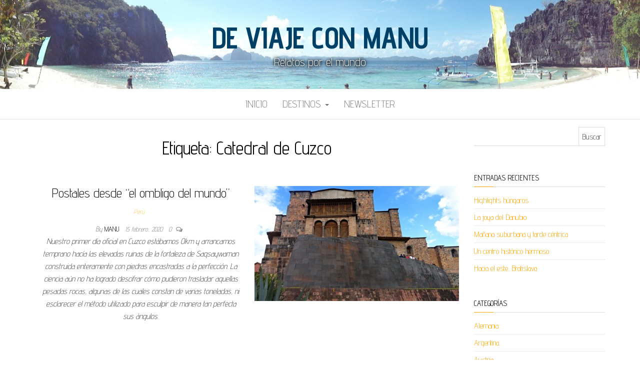

--- FILE ---
content_type: text/html; charset=UTF-8
request_url: https://deviajeconmanu.com/tag/catedral-de-cuzco/
body_size: 9767
content:
<!DOCTYPE html>
<html lang="es-AR">
	<head>
		<meta http-equiv="content-type" content="text/html; charset=UTF-8" />
		<meta http-equiv="X-UA-Compatible" content="IE=edge">
		<meta name="viewport" content="width=device-width, initial-scale=1">
		<link rel="pingback" href="https://deviajeconmanu.com/xmlrpc.php" />
		<meta name='robots' content='index, follow, max-image-preview:large, max-snippet:-1, max-video-preview:-1' />

	<!-- This site is optimized with the Yoast SEO plugin v26.8 - https://yoast.com/product/yoast-seo-wordpress/ -->
	<title>Catedral de Cuzco archivos - De viaje con Manu</title>
	<link rel="canonical" href="https://deviajeconmanu.com/tag/catedral-de-cuzco/" />
	<meta property="og:locale" content="es_ES" />
	<meta property="og:type" content="article" />
	<meta property="og:title" content="Catedral de Cuzco archivos - De viaje con Manu" />
	<meta property="og:url" content="https://deviajeconmanu.com/tag/catedral-de-cuzco/" />
	<meta property="og:site_name" content="De viaje con Manu" />
	<meta name="twitter:card" content="summary_large_image" />
	<script type="application/ld+json" class="yoast-schema-graph">{"@context":"https://schema.org","@graph":[{"@type":"CollectionPage","@id":"https://deviajeconmanu.com/tag/catedral-de-cuzco/","url":"https://deviajeconmanu.com/tag/catedral-de-cuzco/","name":"Catedral de Cuzco archivos - De viaje con Manu","isPartOf":{"@id":"https://deviajeconmanu.com/#website"},"primaryImageOfPage":{"@id":"https://deviajeconmanu.com/tag/catedral-de-cuzco/#primaryimage"},"image":{"@id":"https://deviajeconmanu.com/tag/catedral-de-cuzco/#primaryimage"},"thumbnailUrl":"https://deviajeconmanu.com/wp-content/uploads/2020/02/Qorikancha-scaled.jpg","breadcrumb":{"@id":"https://deviajeconmanu.com/tag/catedral-de-cuzco/#breadcrumb"},"inLanguage":"es-AR"},{"@type":"ImageObject","inLanguage":"es-AR","@id":"https://deviajeconmanu.com/tag/catedral-de-cuzco/#primaryimage","url":"https://deviajeconmanu.com/wp-content/uploads/2020/02/Qorikancha-scaled.jpg","contentUrl":"https://deviajeconmanu.com/wp-content/uploads/2020/02/Qorikancha-scaled.jpg","width":2560,"height":1920,"caption":"Qorikancha"},{"@type":"BreadcrumbList","@id":"https://deviajeconmanu.com/tag/catedral-de-cuzco/#breadcrumb","itemListElement":[{"@type":"ListItem","position":1,"name":"Inicio","item":"https://deviajeconmanu.com/"},{"@type":"ListItem","position":2,"name":"Catedral de Cuzco"}]},{"@type":"WebSite","@id":"https://deviajeconmanu.com/#website","url":"https://deviajeconmanu.com/","name":"De viaje con Manu","description":"Relatos por el mundo","publisher":{"@id":"https://deviajeconmanu.com/#/schema/person/8e9f42bee8c560729134ac9f05c3eddf"},"potentialAction":[{"@type":"SearchAction","target":{"@type":"EntryPoint","urlTemplate":"https://deviajeconmanu.com/?s={search_term_string}"},"query-input":{"@type":"PropertyValueSpecification","valueRequired":true,"valueName":"search_term_string"}}],"inLanguage":"es-AR"},{"@type":["Person","Organization"],"@id":"https://deviajeconmanu.com/#/schema/person/8e9f42bee8c560729134ac9f05c3eddf","name":"Manu","image":{"@type":"ImageObject","inLanguage":"es-AR","@id":"https://deviajeconmanu.com/#/schema/person/image/","url":"https://secure.gravatar.com/avatar/1bde43e5a9dfdf5183aa59698c1e295fd12ff207470400560b9ea1216aaf3297?s=96&d=mm&r=g","contentUrl":"https://secure.gravatar.com/avatar/1bde43e5a9dfdf5183aa59698c1e295fd12ff207470400560b9ea1216aaf3297?s=96&d=mm&r=g","caption":"Manu"},"logo":{"@id":"https://deviajeconmanu.com/#/schema/person/image/"}}]}</script>
	<!-- / Yoast SEO plugin. -->


<link rel='dns-prefetch' href='//www.googletagmanager.com' />
<link rel='dns-prefetch' href='//fonts.googleapis.com' />
<link rel='dns-prefetch' href='//pagead2.googlesyndication.com' />
<link rel="alternate" type="application/rss+xml" title="De viaje con Manu &raquo; Feed" href="https://deviajeconmanu.com/feed/" />
<link rel="alternate" type="application/rss+xml" title="De viaje con Manu &raquo; RSS de los comentarios" href="https://deviajeconmanu.com/comments/feed/" />
<script type="text/javascript" id="wpp-js" src="https://deviajeconmanu.com/wp-content/plugins/wordpress-popular-posts/assets/js/wpp.min.js?ver=7.3.6" data-sampling="0" data-sampling-rate="100" data-api-url="https://deviajeconmanu.com/wp-json/wordpress-popular-posts" data-post-id="0" data-token="aa09d80482" data-lang="0" data-debug="0"></script>
<link rel="alternate" type="application/rss+xml" title="De viaje con Manu &raquo; Catedral de Cuzco RSS de la etiqueta" href="https://deviajeconmanu.com/tag/catedral-de-cuzco/feed/" />
<style id='wp-img-auto-sizes-contain-inline-css' type='text/css'>
img:is([sizes=auto i],[sizes^="auto," i]){contain-intrinsic-size:3000px 1500px}
/*# sourceURL=wp-img-auto-sizes-contain-inline-css */
</style>
<style id='wp-emoji-styles-inline-css' type='text/css'>

	img.wp-smiley, img.emoji {
		display: inline !important;
		border: none !important;
		box-shadow: none !important;
		height: 1em !important;
		width: 1em !important;
		margin: 0 0.07em !important;
		vertical-align: -0.1em !important;
		background: none !important;
		padding: 0 !important;
	}
/*# sourceURL=wp-emoji-styles-inline-css */
</style>
<style id='classic-theme-styles-inline-css' type='text/css'>
/*! This file is auto-generated */
.wp-block-button__link{color:#fff;background-color:#32373c;border-radius:9999px;box-shadow:none;text-decoration:none;padding:calc(.667em + 2px) calc(1.333em + 2px);font-size:1.125em}.wp-block-file__button{background:#32373c;color:#fff;text-decoration:none}
/*# sourceURL=/wp-includes/css/classic-themes.min.css */
</style>
<style id='global-styles-inline-css' type='text/css'>
:root{--wp--preset--aspect-ratio--square: 1;--wp--preset--aspect-ratio--4-3: 4/3;--wp--preset--aspect-ratio--3-4: 3/4;--wp--preset--aspect-ratio--3-2: 3/2;--wp--preset--aspect-ratio--2-3: 2/3;--wp--preset--aspect-ratio--16-9: 16/9;--wp--preset--aspect-ratio--9-16: 9/16;--wp--preset--color--black: #000000;--wp--preset--color--cyan-bluish-gray: #abb8c3;--wp--preset--color--white: #ffffff;--wp--preset--color--pale-pink: #f78da7;--wp--preset--color--vivid-red: #cf2e2e;--wp--preset--color--luminous-vivid-orange: #ff6900;--wp--preset--color--luminous-vivid-amber: #fcb900;--wp--preset--color--light-green-cyan: #7bdcb5;--wp--preset--color--vivid-green-cyan: #00d084;--wp--preset--color--pale-cyan-blue: #8ed1fc;--wp--preset--color--vivid-cyan-blue: #0693e3;--wp--preset--color--vivid-purple: #9b51e0;--wp--preset--gradient--vivid-cyan-blue-to-vivid-purple: linear-gradient(135deg,rgb(6,147,227) 0%,rgb(155,81,224) 100%);--wp--preset--gradient--light-green-cyan-to-vivid-green-cyan: linear-gradient(135deg,rgb(122,220,180) 0%,rgb(0,208,130) 100%);--wp--preset--gradient--luminous-vivid-amber-to-luminous-vivid-orange: linear-gradient(135deg,rgb(252,185,0) 0%,rgb(255,105,0) 100%);--wp--preset--gradient--luminous-vivid-orange-to-vivid-red: linear-gradient(135deg,rgb(255,105,0) 0%,rgb(207,46,46) 100%);--wp--preset--gradient--very-light-gray-to-cyan-bluish-gray: linear-gradient(135deg,rgb(238,238,238) 0%,rgb(169,184,195) 100%);--wp--preset--gradient--cool-to-warm-spectrum: linear-gradient(135deg,rgb(74,234,220) 0%,rgb(151,120,209) 20%,rgb(207,42,186) 40%,rgb(238,44,130) 60%,rgb(251,105,98) 80%,rgb(254,248,76) 100%);--wp--preset--gradient--blush-light-purple: linear-gradient(135deg,rgb(255,206,236) 0%,rgb(152,150,240) 100%);--wp--preset--gradient--blush-bordeaux: linear-gradient(135deg,rgb(254,205,165) 0%,rgb(254,45,45) 50%,rgb(107,0,62) 100%);--wp--preset--gradient--luminous-dusk: linear-gradient(135deg,rgb(255,203,112) 0%,rgb(199,81,192) 50%,rgb(65,88,208) 100%);--wp--preset--gradient--pale-ocean: linear-gradient(135deg,rgb(255,245,203) 0%,rgb(182,227,212) 50%,rgb(51,167,181) 100%);--wp--preset--gradient--electric-grass: linear-gradient(135deg,rgb(202,248,128) 0%,rgb(113,206,126) 100%);--wp--preset--gradient--midnight: linear-gradient(135deg,rgb(2,3,129) 0%,rgb(40,116,252) 100%);--wp--preset--font-size--small: 13px;--wp--preset--font-size--medium: 20px;--wp--preset--font-size--large: 36px;--wp--preset--font-size--x-large: 42px;--wp--preset--spacing--20: 0.44rem;--wp--preset--spacing--30: 0.67rem;--wp--preset--spacing--40: 1rem;--wp--preset--spacing--50: 1.5rem;--wp--preset--spacing--60: 2.25rem;--wp--preset--spacing--70: 3.38rem;--wp--preset--spacing--80: 5.06rem;--wp--preset--shadow--natural: 6px 6px 9px rgba(0, 0, 0, 0.2);--wp--preset--shadow--deep: 12px 12px 50px rgba(0, 0, 0, 0.4);--wp--preset--shadow--sharp: 6px 6px 0px rgba(0, 0, 0, 0.2);--wp--preset--shadow--outlined: 6px 6px 0px -3px rgb(255, 255, 255), 6px 6px rgb(0, 0, 0);--wp--preset--shadow--crisp: 6px 6px 0px rgb(0, 0, 0);}:where(.is-layout-flex){gap: 0.5em;}:where(.is-layout-grid){gap: 0.5em;}body .is-layout-flex{display: flex;}.is-layout-flex{flex-wrap: wrap;align-items: center;}.is-layout-flex > :is(*, div){margin: 0;}body .is-layout-grid{display: grid;}.is-layout-grid > :is(*, div){margin: 0;}:where(.wp-block-columns.is-layout-flex){gap: 2em;}:where(.wp-block-columns.is-layout-grid){gap: 2em;}:where(.wp-block-post-template.is-layout-flex){gap: 1.25em;}:where(.wp-block-post-template.is-layout-grid){gap: 1.25em;}.has-black-color{color: var(--wp--preset--color--black) !important;}.has-cyan-bluish-gray-color{color: var(--wp--preset--color--cyan-bluish-gray) !important;}.has-white-color{color: var(--wp--preset--color--white) !important;}.has-pale-pink-color{color: var(--wp--preset--color--pale-pink) !important;}.has-vivid-red-color{color: var(--wp--preset--color--vivid-red) !important;}.has-luminous-vivid-orange-color{color: var(--wp--preset--color--luminous-vivid-orange) !important;}.has-luminous-vivid-amber-color{color: var(--wp--preset--color--luminous-vivid-amber) !important;}.has-light-green-cyan-color{color: var(--wp--preset--color--light-green-cyan) !important;}.has-vivid-green-cyan-color{color: var(--wp--preset--color--vivid-green-cyan) !important;}.has-pale-cyan-blue-color{color: var(--wp--preset--color--pale-cyan-blue) !important;}.has-vivid-cyan-blue-color{color: var(--wp--preset--color--vivid-cyan-blue) !important;}.has-vivid-purple-color{color: var(--wp--preset--color--vivid-purple) !important;}.has-black-background-color{background-color: var(--wp--preset--color--black) !important;}.has-cyan-bluish-gray-background-color{background-color: var(--wp--preset--color--cyan-bluish-gray) !important;}.has-white-background-color{background-color: var(--wp--preset--color--white) !important;}.has-pale-pink-background-color{background-color: var(--wp--preset--color--pale-pink) !important;}.has-vivid-red-background-color{background-color: var(--wp--preset--color--vivid-red) !important;}.has-luminous-vivid-orange-background-color{background-color: var(--wp--preset--color--luminous-vivid-orange) !important;}.has-luminous-vivid-amber-background-color{background-color: var(--wp--preset--color--luminous-vivid-amber) !important;}.has-light-green-cyan-background-color{background-color: var(--wp--preset--color--light-green-cyan) !important;}.has-vivid-green-cyan-background-color{background-color: var(--wp--preset--color--vivid-green-cyan) !important;}.has-pale-cyan-blue-background-color{background-color: var(--wp--preset--color--pale-cyan-blue) !important;}.has-vivid-cyan-blue-background-color{background-color: var(--wp--preset--color--vivid-cyan-blue) !important;}.has-vivid-purple-background-color{background-color: var(--wp--preset--color--vivid-purple) !important;}.has-black-border-color{border-color: var(--wp--preset--color--black) !important;}.has-cyan-bluish-gray-border-color{border-color: var(--wp--preset--color--cyan-bluish-gray) !important;}.has-white-border-color{border-color: var(--wp--preset--color--white) !important;}.has-pale-pink-border-color{border-color: var(--wp--preset--color--pale-pink) !important;}.has-vivid-red-border-color{border-color: var(--wp--preset--color--vivid-red) !important;}.has-luminous-vivid-orange-border-color{border-color: var(--wp--preset--color--luminous-vivid-orange) !important;}.has-luminous-vivid-amber-border-color{border-color: var(--wp--preset--color--luminous-vivid-amber) !important;}.has-light-green-cyan-border-color{border-color: var(--wp--preset--color--light-green-cyan) !important;}.has-vivid-green-cyan-border-color{border-color: var(--wp--preset--color--vivid-green-cyan) !important;}.has-pale-cyan-blue-border-color{border-color: var(--wp--preset--color--pale-cyan-blue) !important;}.has-vivid-cyan-blue-border-color{border-color: var(--wp--preset--color--vivid-cyan-blue) !important;}.has-vivid-purple-border-color{border-color: var(--wp--preset--color--vivid-purple) !important;}.has-vivid-cyan-blue-to-vivid-purple-gradient-background{background: var(--wp--preset--gradient--vivid-cyan-blue-to-vivid-purple) !important;}.has-light-green-cyan-to-vivid-green-cyan-gradient-background{background: var(--wp--preset--gradient--light-green-cyan-to-vivid-green-cyan) !important;}.has-luminous-vivid-amber-to-luminous-vivid-orange-gradient-background{background: var(--wp--preset--gradient--luminous-vivid-amber-to-luminous-vivid-orange) !important;}.has-luminous-vivid-orange-to-vivid-red-gradient-background{background: var(--wp--preset--gradient--luminous-vivid-orange-to-vivid-red) !important;}.has-very-light-gray-to-cyan-bluish-gray-gradient-background{background: var(--wp--preset--gradient--very-light-gray-to-cyan-bluish-gray) !important;}.has-cool-to-warm-spectrum-gradient-background{background: var(--wp--preset--gradient--cool-to-warm-spectrum) !important;}.has-blush-light-purple-gradient-background{background: var(--wp--preset--gradient--blush-light-purple) !important;}.has-blush-bordeaux-gradient-background{background: var(--wp--preset--gradient--blush-bordeaux) !important;}.has-luminous-dusk-gradient-background{background: var(--wp--preset--gradient--luminous-dusk) !important;}.has-pale-ocean-gradient-background{background: var(--wp--preset--gradient--pale-ocean) !important;}.has-electric-grass-gradient-background{background: var(--wp--preset--gradient--electric-grass) !important;}.has-midnight-gradient-background{background: var(--wp--preset--gradient--midnight) !important;}.has-small-font-size{font-size: var(--wp--preset--font-size--small) !important;}.has-medium-font-size{font-size: var(--wp--preset--font-size--medium) !important;}.has-large-font-size{font-size: var(--wp--preset--font-size--large) !important;}.has-x-large-font-size{font-size: var(--wp--preset--font-size--x-large) !important;}
:where(.wp-block-post-template.is-layout-flex){gap: 1.25em;}:where(.wp-block-post-template.is-layout-grid){gap: 1.25em;}
:where(.wp-block-term-template.is-layout-flex){gap: 1.25em;}:where(.wp-block-term-template.is-layout-grid){gap: 1.25em;}
:where(.wp-block-columns.is-layout-flex){gap: 2em;}:where(.wp-block-columns.is-layout-grid){gap: 2em;}
:root :where(.wp-block-pullquote){font-size: 1.5em;line-height: 1.6;}
/*# sourceURL=global-styles-inline-css */
</style>
<link rel='stylesheet' id='wordpress-popular-posts-css-css' href='https://deviajeconmanu.com/wp-content/plugins/wordpress-popular-posts/assets/css/wpp.css?ver=7.3.6' type='text/css' media='all' />
<link rel='stylesheet' id='balanced-blog-fonts-css' href='https://fonts.googleapis.com/css?family=Advent+Pro%3A200%2C300%2C400%2C700&#038;subset=latin-ext' type='text/css' media='all' />
<link rel='stylesheet' id='bootstrap-css' href='https://deviajeconmanu.com/wp-content/themes/balanced-blog/css/bootstrap.css?ver=3.3.7' type='text/css' media='all' />
<link rel='stylesheet' id='balanced-blog-stylesheet-css' href='https://deviajeconmanu.com/wp-content/themes/balanced-blog/style.css?ver=1.0.6' type='text/css' media='all' />
<link rel='stylesheet' id='font-awesome-css' href='https://deviajeconmanu.com/wp-content/plugins/elementor/assets/lib/font-awesome/css/font-awesome.min.css?ver=4.7.0' type='text/css' media='all' />
<link rel='stylesheet' id='newsletter-css' href='https://deviajeconmanu.com/wp-content/plugins/newsletter/style.css?ver=9.1.2' type='text/css' media='all' />
<script type="text/javascript" src="https://deviajeconmanu.com/wp-includes/js/jquery/jquery.min.js?ver=3.7.1" id="jquery-core-js"></script>
<script type="text/javascript" src="https://deviajeconmanu.com/wp-includes/js/jquery/jquery-migrate.min.js?ver=3.4.1" id="jquery-migrate-js"></script>

<!-- Google tag (gtag.js) snippet added by Site Kit -->
<!-- Google Analytics snippet added by Site Kit -->
<script type="text/javascript" src="https://www.googletagmanager.com/gtag/js?id=GT-TWMLMRK" id="google_gtagjs-js" async></script>
<script type="text/javascript" id="google_gtagjs-js-after">
/* <![CDATA[ */
window.dataLayer = window.dataLayer || [];function gtag(){dataLayer.push(arguments);}
gtag("set","linker",{"domains":["deviajeconmanu.com"]});
gtag("js", new Date());
gtag("set", "developer_id.dZTNiMT", true);
gtag("config", "GT-TWMLMRK");
//# sourceURL=google_gtagjs-js-after
/* ]]> */
</script>
<link rel="https://api.w.org/" href="https://deviajeconmanu.com/wp-json/" /><link rel="alternate" title="JSON" type="application/json" href="https://deviajeconmanu.com/wp-json/wp/v2/tags/109" /><link rel="EditURI" type="application/rsd+xml" title="RSD" href="https://deviajeconmanu.com/xmlrpc.php?rsd" />
<meta name="generator" content="WordPress 6.9" />
<meta name="generator" content="Site Kit by Google 1.171.0" />            <style id="wpp-loading-animation-styles">@-webkit-keyframes bgslide{from{background-position-x:0}to{background-position-x:-200%}}@keyframes bgslide{from{background-position-x:0}to{background-position-x:-200%}}.wpp-widget-block-placeholder,.wpp-shortcode-placeholder{margin:0 auto;width:60px;height:3px;background:#dd3737;background:linear-gradient(90deg,#dd3737 0%,#571313 10%,#dd3737 100%);background-size:200% auto;border-radius:3px;-webkit-animation:bgslide 1s infinite linear;animation:bgslide 1s infinite linear}</style>
            
<!-- Google AdSense meta tags added by Site Kit -->
<meta name="google-adsense-platform-account" content="ca-host-pub-2644536267352236">
<meta name="google-adsense-platform-domain" content="sitekit.withgoogle.com">
<!-- End Google AdSense meta tags added by Site Kit -->
<meta name="generator" content="Elementor 3.34.4; features: additional_custom_breakpoints; settings: css_print_method-external, google_font-enabled, font_display-auto">
			<style>
				.e-con.e-parent:nth-of-type(n+4):not(.e-lazyloaded):not(.e-no-lazyload),
				.e-con.e-parent:nth-of-type(n+4):not(.e-lazyloaded):not(.e-no-lazyload) * {
					background-image: none !important;
				}
				@media screen and (max-height: 1024px) {
					.e-con.e-parent:nth-of-type(n+3):not(.e-lazyloaded):not(.e-no-lazyload),
					.e-con.e-parent:nth-of-type(n+3):not(.e-lazyloaded):not(.e-no-lazyload) * {
						background-image: none !important;
					}
				}
				@media screen and (max-height: 640px) {
					.e-con.e-parent:nth-of-type(n+2):not(.e-lazyloaded):not(.e-no-lazyload),
					.e-con.e-parent:nth-of-type(n+2):not(.e-lazyloaded):not(.e-no-lazyload) * {
						background-image: none !important;
					}
				}
			</style>
				<style id="twentyseventeen-custom-header-styles" type="text/css">
			h1.site-title a, 
		.site-title a, 
		h1.site-title, 
		.site-title,
		.site-description
		{
			color: #004066;
		}
		</style>
	
<!-- Google AdSense snippet added by Site Kit -->
<script type="text/javascript" async="async" src="https://pagead2.googlesyndication.com/pagead/js/adsbygoogle.js?client=ca-pub-1933133872885710&amp;host=ca-host-pub-2644536267352236" crossorigin="anonymous"></script>

<!-- End Google AdSense snippet added by Site Kit -->
<link rel="icon" href="https://deviajeconmanu.com/wp-content/uploads/2020/02/cropped-DE-VIAJE-CON-MANU-e1581792802990-32x32.png" sizes="32x32" />
<link rel="icon" href="https://deviajeconmanu.com/wp-content/uploads/2020/02/cropped-DE-VIAJE-CON-MANU-e1581792802990-192x192.png" sizes="192x192" />
<link rel="apple-touch-icon" href="https://deviajeconmanu.com/wp-content/uploads/2020/02/cropped-DE-VIAJE-CON-MANU-e1581792802990-180x180.png" />
<meta name="msapplication-TileImage" content="https://deviajeconmanu.com/wp-content/uploads/2020/02/cropped-DE-VIAJE-CON-MANU-e1581792802990-270x270.png" />
		<style type="text/css" id="wp-custom-css">
			.site-description {
	color: #fefdf9;
	/*text-shadow: -2px -1px 1px  black;*/
	text-shadow: 1px 1px 6px black, 0 0 0.4em black, 0 0 0.2em black;
}
.has-post-thumbnail img {
	/*display: none;*/
}
.menu-item {
	font-size: 20px;
}		</style>
			</head>
	<body id="blog" class="archive tag tag-catedral-de-cuzco tag-109 wp-theme-balanced-blog elementor-default elementor-kit-1977">
        		<div class="site-header container-fluid" style="background-image: url(https://deviajeconmanu.com/wp-content/uploads/2020/01/cropped-Banner-scaled-1-e1579662728672.jpg)">
	<div class="custom-header container" >
			<div class="site-heading text-center">
        				<div class="site-branding-logo">
									</div>
				<div class="site-branding-text">
											<p class="site-title"><a href="https://deviajeconmanu.com/" rel="home">De viaje con Manu</a></p>
					
											<p class="site-description">
							Relatos por el mundo						</p>
									</div><!-- .site-branding-text -->
        			</div>
	</div>
</div>
 
<div class="main-menu">
	<nav id="site-navigation" class="navbar navbar-default navbar-center">     
		<div class="container">   
			<div class="navbar-header">
									<div id="main-menu-panel" class="open-panel" data-panel="main-menu-panel">
						<span></span>
						<span></span>
						<span></span>
					</div>
							</div>
			<div class="menu-container"><ul id="menu-headmenu" class="nav navbar-nav"><li id="menu-item-48" class="menu-item menu-item-type-post_type menu-item-object-page menu-item-home menu-item-48"><a title="Inicio" href="https://deviajeconmanu.com/">Inicio</a></li>
<li id="menu-item-2051" class="menu-item menu-item-type-custom menu-item-object-custom menu-item-has-children menu-item-2051 dropdown"><a title="Destinos" href="#" data-toggle="dropdown" class="dropdown-toggle">Destinos <span class="caret"></span></a>
<ul role="menu" class=" dropdown-menu">
	<li id="menu-item-67" class="menu-item menu-item-type-post_type menu-item-object-page menu-item-has-children menu-item-67 dropdown-submenu"><a title="África" href="https://deviajeconmanu.com/africa/" data-toggle="dropdown" class="dropdown-toggle">África</a>
	<ul role="menu" class=" dropdown-menu">
		<li id="menu-item-4343" class="menu-item menu-item-type-post_type menu-item-object-page menu-item-4343"><a title="Namibia" href="https://deviajeconmanu.com/namibia/">Namibia</a></li>
		<li id="menu-item-3027" class="menu-item menu-item-type-post_type menu-item-object-page menu-item-3027"><a title="Sudáfrica" href="https://deviajeconmanu.com/sudafrica/">Sudáfrica</a></li>
	</ul>
</li>
	<li id="menu-item-68" class="menu-item menu-item-type-post_type menu-item-object-page menu-item-has-children menu-item-68 dropdown-submenu"><a title="América" href="https://deviajeconmanu.com/america/" data-toggle="dropdown" class="dropdown-toggle">América</a>
	<ul role="menu" class=" dropdown-menu">
		<li id="menu-item-3981" class="menu-item menu-item-type-post_type menu-item-object-page menu-item-3981"><a title="Argentina" href="https://deviajeconmanu.com/argentina/">Argentina</a></li>
		<li id="menu-item-78" class="menu-item menu-item-type-post_type menu-item-object-page menu-item-78"><a title="Costa Rica" href="https://deviajeconmanu.com/costa-rica/">Costa Rica</a></li>
		<li id="menu-item-905" class="menu-item menu-item-type-post_type menu-item-object-page menu-item-905"><a title="Perú" href="https://deviajeconmanu.com/peru/">Perú</a></li>
		<li id="menu-item-3571" class="menu-item menu-item-type-post_type menu-item-object-page menu-item-3571"><a title="Trinidad y Tobago" href="https://deviajeconmanu.com/trinidad-y-tobago/">Trinidad y Tobago</a></li>
	</ul>
</li>
	<li id="menu-item-69" class="menu-item menu-item-type-post_type menu-item-object-page menu-item-has-children menu-item-69 dropdown-submenu"><a title="Asia" href="https://deviajeconmanu.com/asia/" data-toggle="dropdown" class="dropdown-toggle">Asia</a>
	<ul role="menu" class=" dropdown-menu">
		<li id="menu-item-3162" class="menu-item menu-item-type-post_type menu-item-object-page menu-item-3162"><a title="Corea del Sur" href="https://deviajeconmanu.com/corea-del-sur/">Corea del Sur</a></li>
		<li id="menu-item-3782" class="menu-item menu-item-type-post_type menu-item-object-page menu-item-3782"><a title="Filipinas" href="https://deviajeconmanu.com/filipinas/">Filipinas</a></li>
	</ul>
</li>
	<li id="menu-item-70" class="menu-item menu-item-type-post_type menu-item-object-page menu-item-has-children menu-item-70 dropdown-submenu"><a title="Europa" href="https://deviajeconmanu.com/europa/" data-toggle="dropdown" class="dropdown-toggle">Europa</a>
	<ul role="menu" class=" dropdown-menu">
		<li id="menu-item-2501" class="menu-item menu-item-type-post_type menu-item-object-page menu-item-2501"><a title="Alemania" href="https://deviajeconmanu.com/alemania/">Alemania</a></li>
		<li id="menu-item-5138" class="menu-item menu-item-type-post_type menu-item-object-page menu-item-5138"><a title="Austria" href="https://deviajeconmanu.com/austria/">Austria</a></li>
		<li id="menu-item-655" class="menu-item menu-item-type-post_type menu-item-object-page menu-item-655"><a title="Bélgica" href="https://deviajeconmanu.com/belgica/">Bélgica</a></li>
		<li id="menu-item-5730" class="menu-item menu-item-type-post_type menu-item-object-page menu-item-5730"><a title="Eslovaquia" href="https://deviajeconmanu.com/eslovaquia/">Eslovaquia</a></li>
		<li id="menu-item-3299" class="menu-item menu-item-type-post_type menu-item-object-page menu-item-3299"><a title="España" href="https://deviajeconmanu.com/espana/">España</a></li>
		<li id="menu-item-246" class="menu-item menu-item-type-post_type menu-item-object-page menu-item-246"><a title="Francia" href="https://deviajeconmanu.com/francia/">Francia</a></li>
		<li id="menu-item-5862" class="menu-item menu-item-type-post_type menu-item-object-page menu-item-5862"><a title="Hungría" href="https://deviajeconmanu.com/hungria/">Hungría</a></li>
		<li id="menu-item-775" class="menu-item menu-item-type-post_type menu-item-object-page menu-item-775"><a title="Países Bajos" href="https://deviajeconmanu.com/paises-bajos/">Países Bajos</a></li>
		<li id="menu-item-4885" class="menu-item menu-item-type-post_type menu-item-object-page menu-item-4885"><a title="Suiza" href="https://deviajeconmanu.com/suiza/">Suiza</a></li>
	</ul>
</li>
</ul>
</li>
<li id="menu-item-2243" class="menu-item menu-item-type-post_type menu-item-object-page menu-item-2243"><a title="Newsletter" href="https://deviajeconmanu.com/newsletter/">Newsletter</a></li>
</ul></div>		</div>
			</nav> 
</div>
 

<div class="container main-container" role="main">
	<div class="page-area">
		
<!-- start content container -->
<div class="row">

	<div class="col-md-9">
					<header class="archive-page-header text-center">
				<h1 class="page-title">Etiqueta: <span>Catedral de Cuzco</span></h1>			</header><!-- .page-header -->
				<article class="news-item-content">
	<div class="post-1068 post type-post status-publish format-standard has-post-thumbnail hentry category-peru tag-catedral-de-cuzco tag-cuzco tag-peru tag-pukapukara tag-qenqo tag-qorikancha tag-saqsaywaman tag-tambomachay">                    
		<div class="news-item text-center">
			<div class="news-text-wrap row">
							<div class="news-thumb col-md-6">
				<a href="https://deviajeconmanu.com/postales-desde-el-ombligo-del-mundo/" title="Postales desde &#8220;el ombligo del mundo&#8221;">
					<img src="https://deviajeconmanu.com/wp-content/uploads/2020/02/Qorikancha-540x304.jpg" alt="Postales desde &#8220;el ombligo del mundo&#8221;" />
				</a>
			</div><!-- .news-thumb -->	
											<div class="col-md-6">
					
						<h2>
							<a href="https://deviajeconmanu.com/postales-desde-el-ombligo-del-mundo/">
								Postales desde &#8220;el ombligo del mundo&#8221;							</a>
						</h2>
						<div class="cat-links"><a href="https://deviajeconmanu.com/category/peru/">Perú</a></div>						<span class="author-meta">
							<span class="author-meta-by">By</span>
							<a href="https://deviajeconmanu.com/author/manu/">
								Manu							</a>
						</span>
							<span class="posted-date">
		15 febrero, 2020	</span>
	<span class="comments-meta">
						<a href="https://deviajeconmanu.com/postales-desde-el-ombligo-del-mundo/#respond" rel="nofollow" title="Comment on Postales desde &#8220;el ombligo del mundo&#8221;">
					0				</a>
					<i class="fa fa-comments-o"></i>
	</span>
							<div class="post-excerpt">
							<p>Nuestro primer día oficial en Cuzco estábamos 0km y arrancamos temprano hacía las elevadas ruinas de la fortaleza de Saqsaywaman construida enteramente con piedras encastradas a la perfección. La ciencia aún no ha logrado descifrar cómo pudieron trasladar aquellas pesadas rocas, algunas de las cuales constan de varias toneladas, ni esclarecer el método utilizado para esculpir de manera tan perfecta sus ángulos. </p>
						</div><!-- .post-excerpt -->
					</div>
				</div><!-- .news-item -->
			</div>
   </div>   
</article>

	</div>

		<aside id="sidebar" class="col-md-3">
    <div class="sidebar__inner">
		  <div id="search-2" class="widget widget_search"><form role="search" method="get" id="searchform" class="searchform" action="https://deviajeconmanu.com/">
				<div>
					<label class="screen-reader-text" for="s">Buscar:</label>
					<input type="text" value="" name="s" id="s" />
					<input type="submit" id="searchsubmit" value="Buscar" />
				</div>
			</form></div>
		<div id="recent-posts-2" class="widget widget_recent_entries">
		<div class="widget-title"><h3>Entradas recientes</h3></div>
		<ul>
											<li>
					<a href="https://deviajeconmanu.com/highlights-hungaros/">Highlights húngaros</a>
									</li>
											<li>
					<a href="https://deviajeconmanu.com/la-joya-del-danubio/">La joya del Danubio</a>
									</li>
											<li>
					<a href="https://deviajeconmanu.com/manana-suburbana-y-tarde-centrica/">Mañana suburbana y tarde céntrica</a>
									</li>
											<li>
					<a href="https://deviajeconmanu.com/un-centro-historico-hermoso/">Un centro histórico hermoso</a>
									</li>
											<li>
					<a href="https://deviajeconmanu.com/hacia-el-este-bratislava/">Hacia el este, Bratislava</a>
									</li>
					</ul>

		</div><div id="categories-2" class="widget widget_categories"><div class="widget-title"><h3>Categorías</h3></div>
			<ul>
					<li class="cat-item cat-item-119"><a href="https://deviajeconmanu.com/category/alemania/">Alemania</a>
</li>
	<li class="cat-item cat-item-271"><a href="https://deviajeconmanu.com/category/argentina/">Argentina</a>
</li>
	<li class="cat-item cat-item-381"><a href="https://deviajeconmanu.com/category/austria/">Austria</a>
</li>
	<li class="cat-item cat-item-10"><a href="https://deviajeconmanu.com/category/belgica/">Bélgica</a>
</li>
	<li class="cat-item cat-item-182"><a href="https://deviajeconmanu.com/category/corea-del-sur/">Corea del Sur</a>
</li>
	<li class="cat-item cat-item-2"><a href="https://deviajeconmanu.com/category/costa-rica/">Costa Rica</a>
</li>
	<li class="cat-item cat-item-418"><a href="https://deviajeconmanu.com/category/eslovaquia/">Eslovaquia</a>
</li>
	<li class="cat-item cat-item-142"><a href="https://deviajeconmanu.com/category/espana/">España</a>
</li>
	<li class="cat-item cat-item-231"><a href="https://deviajeconmanu.com/category/filipinas/">Filipinas</a>
</li>
	<li class="cat-item cat-item-7"><a href="https://deviajeconmanu.com/category/francia/">Francia</a>
</li>
	<li class="cat-item cat-item-437"><a href="https://deviajeconmanu.com/category/hungria/">Hungría</a>
</li>
	<li class="cat-item cat-item-281"><a href="https://deviajeconmanu.com/category/namibia/">Namibia</a>
</li>
	<li class="cat-item cat-item-12"><a href="https://deviajeconmanu.com/category/paises-bajos/">Países Bajos</a>
</li>
	<li class="cat-item cat-item-14"><a href="https://deviajeconmanu.com/category/peru/">Perú</a>
</li>
	<li class="cat-item cat-item-177"><a href="https://deviajeconmanu.com/category/sudafrica/">Sudáfrica</a>
</li>
	<li class="cat-item cat-item-332"><a href="https://deviajeconmanu.com/category/suiza/">Suiza</a>
</li>
	<li class="cat-item cat-item-216"><a href="https://deviajeconmanu.com/category/trinidad-y-tobago/">Trinidad y Tobago</a>
</li>
			</ul>

			</div>    </div>
	</aside>

</div>
<!-- end content container -->

</div><!-- end main-container -->
</div><!-- end page-area -->
  				
	<div id="content-footer-section" class="container-fluid clearfix">
		<div class="container">
			<div id="newsletterwidget-3" class="widget widget_newsletterwidget col-md-3"><div class="widget-title"><h3>Newsletter</h3></div>No te pierdas las novedades. Suscribite al Newsletter para recibir las últimas noticias.<div class="tnp tnp-subscription tnp-widget">
<form method="post" action="https://deviajeconmanu.com/wp-admin/admin-ajax.php?action=tnp&amp;na=s">
<input type="hidden" name="nr" value="widget">
<input type="hidden" name="nlang" value="">
<div class="tnp-field tnp-field-firstname"><label for="tnp-1">Nombre</label>
<input class="tnp-name" type="text" name="nn" id="tnp-1" value="" placeholder=""></div>
<div class="tnp-field tnp-field-email"><label for="tnp-2">Email</label>
<input class="tnp-email" type="email" name="ne" id="tnp-2" value="" placeholder="" required></div>
<div class="tnp-field tnp-privacy-field"><label><input type="checkbox" name="ny" required class="tnp-privacy"> <a target="_blank" href="https://deviajeconmanu.com/politica-privacidad/">Al continuar, acepto las políticas de privacidad</a></label></div><div class="tnp-field tnp-field-button" style="text-align: left"><input class="tnp-submit" type="submit" value="Suscribirme" style="">
</div>
</form>
</div>
</div>		</div>	
	</div>		
 
<footer id="colophon" class="footer-credits container-fluid">
	<div class="container">
				<p class="footer-credits-text text-center">
			Proudly powered by <a href="https://wordpress.org/">WordPress</a>			<span class="sep"> | </span>
			Theme: <a href="http://headthemes.com/">Balanced Blog</a>		</p> 
		 
	</div>	
</footer>
 
<script type="speculationrules">
{"prefetch":[{"source":"document","where":{"and":[{"href_matches":"/*"},{"not":{"href_matches":["/wp-*.php","/wp-admin/*","/wp-content/uploads/*","/wp-content/*","/wp-content/plugins/*","/wp-content/themes/balanced-blog/*","/*\\?(.+)"]}},{"not":{"selector_matches":"a[rel~=\"nofollow\"]"}},{"not":{"selector_matches":".no-prefetch, .no-prefetch a"}}]},"eagerness":"conservative"}]}
</script>
			<script>
				const lazyloadRunObserver = () => {
					const lazyloadBackgrounds = document.querySelectorAll( `.e-con.e-parent:not(.e-lazyloaded)` );
					const lazyloadBackgroundObserver = new IntersectionObserver( ( entries ) => {
						entries.forEach( ( entry ) => {
							if ( entry.isIntersecting ) {
								let lazyloadBackground = entry.target;
								if( lazyloadBackground ) {
									lazyloadBackground.classList.add( 'e-lazyloaded' );
								}
								lazyloadBackgroundObserver.unobserve( entry.target );
							}
						});
					}, { rootMargin: '200px 0px 200px 0px' } );
					lazyloadBackgrounds.forEach( ( lazyloadBackground ) => {
						lazyloadBackgroundObserver.observe( lazyloadBackground );
					} );
				};
				const events = [
					'DOMContentLoaded',
					'elementor/lazyload/observe',
				];
				events.forEach( ( event ) => {
					document.addEventListener( event, lazyloadRunObserver );
				} );
			</script>
			<script type="text/javascript" src="https://deviajeconmanu.com/wp-content/themes/balanced-blog/js/bootstrap.min.js?ver=3.3.7" id="bootstrap-js"></script>
<script type="text/javascript" src="https://deviajeconmanu.com/wp-content/themes/balanced-blog/js/customscript.js?ver=1.0.6" id="balanced-blog-theme-js-js"></script>
<script type="text/javascript" id="newsletter-js-extra">
/* <![CDATA[ */
var newsletter_data = {"action_url":"https://deviajeconmanu.com/wp-admin/admin-ajax.php"};
//# sourceURL=newsletter-js-extra
/* ]]> */
</script>
<script type="text/javascript" src="https://deviajeconmanu.com/wp-content/plugins/newsletter/main.js?ver=9.1.2" id="newsletter-js"></script>
<script id="wp-emoji-settings" type="application/json">
{"baseUrl":"https://s.w.org/images/core/emoji/17.0.2/72x72/","ext":".png","svgUrl":"https://s.w.org/images/core/emoji/17.0.2/svg/","svgExt":".svg","source":{"concatemoji":"https://deviajeconmanu.com/wp-includes/js/wp-emoji-release.min.js?ver=6.9"}}
</script>
<script type="module">
/* <![CDATA[ */
/*! This file is auto-generated */
const a=JSON.parse(document.getElementById("wp-emoji-settings").textContent),o=(window._wpemojiSettings=a,"wpEmojiSettingsSupports"),s=["flag","emoji"];function i(e){try{var t={supportTests:e,timestamp:(new Date).valueOf()};sessionStorage.setItem(o,JSON.stringify(t))}catch(e){}}function c(e,t,n){e.clearRect(0,0,e.canvas.width,e.canvas.height),e.fillText(t,0,0);t=new Uint32Array(e.getImageData(0,0,e.canvas.width,e.canvas.height).data);e.clearRect(0,0,e.canvas.width,e.canvas.height),e.fillText(n,0,0);const a=new Uint32Array(e.getImageData(0,0,e.canvas.width,e.canvas.height).data);return t.every((e,t)=>e===a[t])}function p(e,t){e.clearRect(0,0,e.canvas.width,e.canvas.height),e.fillText(t,0,0);var n=e.getImageData(16,16,1,1);for(let e=0;e<n.data.length;e++)if(0!==n.data[e])return!1;return!0}function u(e,t,n,a){switch(t){case"flag":return n(e,"\ud83c\udff3\ufe0f\u200d\u26a7\ufe0f","\ud83c\udff3\ufe0f\u200b\u26a7\ufe0f")?!1:!n(e,"\ud83c\udde8\ud83c\uddf6","\ud83c\udde8\u200b\ud83c\uddf6")&&!n(e,"\ud83c\udff4\udb40\udc67\udb40\udc62\udb40\udc65\udb40\udc6e\udb40\udc67\udb40\udc7f","\ud83c\udff4\u200b\udb40\udc67\u200b\udb40\udc62\u200b\udb40\udc65\u200b\udb40\udc6e\u200b\udb40\udc67\u200b\udb40\udc7f");case"emoji":return!a(e,"\ud83e\u1fac8")}return!1}function f(e,t,n,a){let r;const o=(r="undefined"!=typeof WorkerGlobalScope&&self instanceof WorkerGlobalScope?new OffscreenCanvas(300,150):document.createElement("canvas")).getContext("2d",{willReadFrequently:!0}),s=(o.textBaseline="top",o.font="600 32px Arial",{});return e.forEach(e=>{s[e]=t(o,e,n,a)}),s}function r(e){var t=document.createElement("script");t.src=e,t.defer=!0,document.head.appendChild(t)}a.supports={everything:!0,everythingExceptFlag:!0},new Promise(t=>{let n=function(){try{var e=JSON.parse(sessionStorage.getItem(o));if("object"==typeof e&&"number"==typeof e.timestamp&&(new Date).valueOf()<e.timestamp+604800&&"object"==typeof e.supportTests)return e.supportTests}catch(e){}return null}();if(!n){if("undefined"!=typeof Worker&&"undefined"!=typeof OffscreenCanvas&&"undefined"!=typeof URL&&URL.createObjectURL&&"undefined"!=typeof Blob)try{var e="postMessage("+f.toString()+"("+[JSON.stringify(s),u.toString(),c.toString(),p.toString()].join(",")+"));",a=new Blob([e],{type:"text/javascript"});const r=new Worker(URL.createObjectURL(a),{name:"wpTestEmojiSupports"});return void(r.onmessage=e=>{i(n=e.data),r.terminate(),t(n)})}catch(e){}i(n=f(s,u,c,p))}t(n)}).then(e=>{for(const n in e)a.supports[n]=e[n],a.supports.everything=a.supports.everything&&a.supports[n],"flag"!==n&&(a.supports.everythingExceptFlag=a.supports.everythingExceptFlag&&a.supports[n]);var t;a.supports.everythingExceptFlag=a.supports.everythingExceptFlag&&!a.supports.flag,a.supports.everything||((t=a.source||{}).concatemoji?r(t.concatemoji):t.wpemoji&&t.twemoji&&(r(t.twemoji),r(t.wpemoji)))});
//# sourceURL=https://deviajeconmanu.com/wp-includes/js/wp-emoji-loader.min.js
/* ]]> */
</script>

</body>
</html>


--- FILE ---
content_type: text/html; charset=utf-8
request_url: https://www.google.com/recaptcha/api2/aframe
body_size: 265
content:
<!DOCTYPE HTML><html><head><meta http-equiv="content-type" content="text/html; charset=UTF-8"></head><body><script nonce="oHp6FWeO2YsmR8ev_irtfQ">/** Anti-fraud and anti-abuse applications only. See google.com/recaptcha */ try{var clients={'sodar':'https://pagead2.googlesyndication.com/pagead/sodar?'};window.addEventListener("message",function(a){try{if(a.source===window.parent){var b=JSON.parse(a.data);var c=clients[b['id']];if(c){var d=document.createElement('img');d.src=c+b['params']+'&rc='+(localStorage.getItem("rc::a")?sessionStorage.getItem("rc::b"):"");window.document.body.appendChild(d);sessionStorage.setItem("rc::e",parseInt(sessionStorage.getItem("rc::e")||0)+1);localStorage.setItem("rc::h",'1769901519797');}}}catch(b){}});window.parent.postMessage("_grecaptcha_ready", "*");}catch(b){}</script></body></html>